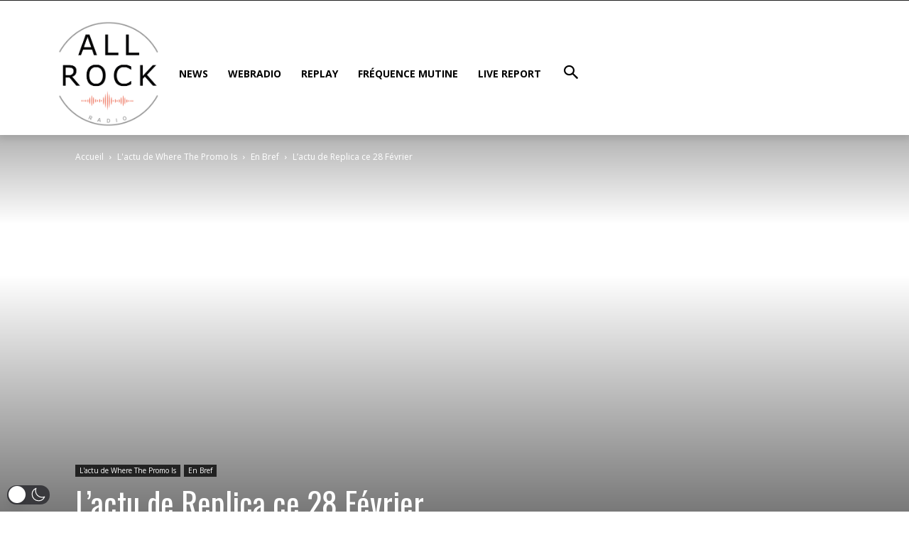

--- FILE ---
content_type: text/html; charset=UTF-8
request_url: https://widgetsv2.mediacpanel.com/webplayerv2/public/gzkuxmxr/?type=4
body_size: 2099
content:
<html lang="en">
    <head>
   		<title>All Rock Station</title>  	
    	<link rel="shortcut icon" type="image/jpg" href="/favicon.ico"/>
        <link rel="stylesheet" type="text/css" href="/webplayerv2/common/css/maudio.css">
        <script src="https://code.jquery.com/jquery-3.3.1.min.js" integrity="sha384-tsQFqpEReu7ZLhBV2VZlAu7zcOV+rXbYlF2cqB8txI/8aZajjp4Bqd+V6D5IgvKT" crossorigin="anonymous"></script>
        <script src="/webplayerv2/common/js/maudio.js"></script>
		<link rel="stylesheet" href="https://cdnjs.cloudflare.com/ajax/libs/font-awesome/6.4.2/css/all.min.css">
        <link rel="stylesheet" href="/webplayerv2/common/css/bundle.css">               
        <link rel="stylesheet" href="/webplayerv2/common/css/web-player-4.css">    
        
        <link href="/webplayerv2/common/css/toastr.min.css" rel="stylesheet" type="text/css">
	    <script src="/webplayerv2/common/js/toastr.min.js"></script>
		 <link href='https://fonts.googleapis.com/css?family=Ubuntu' rel='stylesheet'>  
    </head>    
    <body>
        <font face="Ubuntu">
        <div id="embed-player">
            <div class="player classic desktop-layout" style="width: 100%; height: 100%;">
                <div class="content live" style="background-color: #000000;color:#dd4b39;">
                    
                    <div class="main-container-widget-4"> 
                        <div class="top-container-widget-4">
                        
                         	<h1 style="font-family: Ubuntu">All Rock Station</h1>                                   
                        </div>
                        <div class="top-left-container-widget-4"> 
                        
                        	  
  
                                                         
                            <img class="artwork_interval artworks_img" src="https://cdn.autopo.st/images/coverart/t/The_Amity_Affliction_-_Pittsburgh.jpg" style=" width: 100%; height: 100%;" alt="Pittsburgh by The Amity Affliction">
                                                        
                            
                               
                        </div>
                        <div class="top-center-container-widget-4"> 
                            <ul>
                                                                    <li><a href="https://www.twitter.com/intent/tweet?url=&text=I'm listening to Pittsburgh by The Amity Affliction on All Rock Station at https://allrock.fr/" target="_blank" title='Share this song on Twitter' class="share_twitter" style="color: #dd4b39"><i class="fa-brands fa-x-twitter" title="Share this song on Twitter"></i></a></li>
                                    <li><a href="https://www.facebook.com/sharer/sharer.php?u=" title="Share on Facebook" onclick="window.open('https://www.facebook.com/sharer/sharer.php?u=https://allrock.fr/','popup','width=600,height=400,scrollbars=no,resizable=no'); return false;" class="share_facebook" style="color: #dd4b39"><i class="fa-brands fa-facebook" title="Share this song on Facebook"></i></a></li>
                                                            </ul>
                        </div>
                        <div class="top-right-container-widget-4"> 
                            <h4 style="font-family: Ubuntu;" class="artist_title">Pittsburgh byThe Amity Affliction</h4>
                        </div>

                        <div class="bottom-container-widget-4"> 
                            <div id="app"></div>
                        </div>
                    </div>
                </div>
            </div>
        </div>
    </body>
</html>
<script>


$(document).on("click", '.voteupnowimg', function(e) {   
    
    var songTitle = $(this).attr("alt");
    var artistName = $(this).attr("name");     
    var token = '4562452346234';
    var username = 'gzkuxmxr';
    $.ajax({
        type: 'post',
        url: 'https://widgetsv2.autopo.st/api/voting.php?token='+token+'&username='+username+'&action=up&song='+artistName+'-'+songTitle,
        success: function(result, textStatus, jqXHR) {
            $("#ajaxnotifier").html(result);
            toastr.success(artistName+' - '+songTitle+' voted up!', "Vote Registered!");
        }

    })
})

$(document).on("click", '.votedownnowimg', function(e) {
    var songTitle = $(this).attr("alt");
    var artistName = $(this).attr("name");     
    var token = '4562452346234';    
    var username = 'gzkuxmxr';
    
    $.ajax({
        type: 'post',
        url: 'https://widgetsv2.autopo.st/api/voting.php?token='+token+'&username='+username+'&action=down&song='+artistName+'-'+songTitle,         
        success: function(result, textStatus, jqXHR) {
            $("#ajaxnotifier").html(result);
            toastr.error(artistName+' - '+songTitle+' voted down!', 'Vote Registered!');
        }

    })
})

var h = '<audio controls src="https://radio2.pro-fhi.net:19057/stream" autoplay></audio>'
$('#app').html(h)
maudio({
    obj:'audio',
    fastStep:10,
    iconColour:'#dd4b39',
    iconSpeaker:'#dd4b39',            
})



window.setInterval(function() {
      


/*Now Playing*/
$.ajax({
    url: "/webplayerv2/common/interval.php?user=gzkuxmxr&fingerprinting=",
    type: "post",
    dataType: "json",
    data: {        
        'nowPlaying': 1
    },
    success: function(response) {                
        var len = response.length;
        for (var i = 0; i < len; i++) {
            var artist = response[i].artist;
            var title = response[i].title;
            var artwork = response[i].artwork;

            var shareFB = response[i].share_facebook;
            var shareTwitter = response[i].share_twitter;
            var now_playing_vote_icons = response[i].now_playing_vote_icons;

            var now_playing_apple_buy_icon = response[i].now_playing_apple_buy_icon;
            var now_playing_amazon_icon = response[i].now_playing_amazon_icon;

            var voteupnowimg_icon = response[i].voteupnowimg_icon;
            var votedownnowimg_icon = response[i].votedownnowimg_icon;

            var icon_colour = response[i].icon_colour;
            var icon_speaker = response[i].icon_speaker;

            $(".artist_title").html(title + artist);
            $(".artwork_interval").attr('src', artwork);

            $(".share_facebook").html(shareFB);
            $(".share_twitter").replaceWith(shareTwitter);

            $(".voteupnowimg_icon").replaceWith(voteupnowimg_icon);
            $(".votedownnowimg_icon").replaceWith(votedownnowimg_icon);

            $(".now_playing_apple_buy_icon").html(now_playing_apple_buy_icon);
            $(".now_playing_amazon_icon").html(now_playing_amazon_icon);

            $('.styleColor').css({'background': icon_colour});
            $('.volStyleColor').css({'background': icon_colour}); 

            $('.speakerIcon').css({'color': icon_speaker});

        }
    },
    error: function(jqXHR, textStatus, errorThrown) {
        console.log(textStatus, errorThrown);
    }
});

}, 15000);

</script>

--- FILE ---
content_type: text/html; charset=UTF-8
request_url: https://allrock.fr/wp-admin/admin-ajax.php?td_theme_name=Newspaper&v=12.6.7
body_size: -122
content:
{"12490":9}